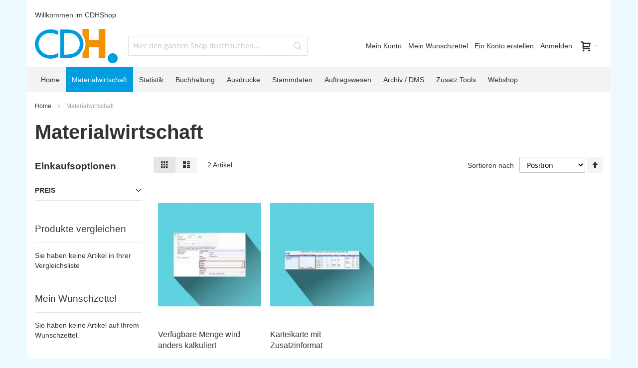

--- FILE ---
content_type: text/html; charset=UTF-8
request_url: https://cdhshop.de/materialwirtschaft.html
body_size: 88837
content:
<!doctype html>
<html lang="de-DE">
    <head >
        <script>
    var require = {
        "baseUrl": "https://cdhshop.de/pub/static/version1575443380/frontend/Infortis/ultimo/de_DE"
    };
</script>
        <meta charset="utf-8"/>
<meta name="keywords" content="CDH"/>
<meta name="robots" content="INDEX,FOLLOW"/>
<meta name="viewport" content="width=device-width, initial-scale=1, maximum-scale=1.0"/>
<title>Materialwirtschaft</title>
<link  rel="stylesheet" type="text/css"  media="all" href="https://cdhshop.de/pub/static/version1575443380/frontend/Infortis/ultimo/de_DE/mage/calendar.css" />
<link  rel="stylesheet" type="text/css"  media="all" href="https://cdhshop.de/pub/static/version1575443380/frontend/Infortis/ultimo/de_DE/css/styles-m.css" />
<link  rel="stylesheet" type="text/css"  media="all" href="https://cdhshop.de/pub/static/version1575443380/frontend/Infortis/ultimo/de_DE/Magento_Swatches/css/swatches.css" />
<link  rel="stylesheet" type="text/css"  media="screen and (min-width: 768px)" href="https://cdhshop.de/pub/static/version1575443380/frontend/Infortis/ultimo/de_DE/css/styles-l.css" />
<link  rel="stylesheet" type="text/css"  media="print" href="https://cdhshop.de/pub/static/version1575443380/frontend/Infortis/ultimo/de_DE/css/print.css" />
<script  type="text/javascript"  src="https://cdhshop.de/pub/static/version1575443380/frontend/Infortis/ultimo/de_DE/requirejs/require.js"></script>
<script  type="text/javascript"  src="https://cdhshop.de/pub/static/version1575443380/frontend/Infortis/ultimo/de_DE/mage/requirejs/mixins.js"></script>
<script  type="text/javascript"  src="https://cdhshop.de/pub/static/version1575443380/_requirejs/frontend/Infortis/ultimo/de_DE/secure/requirejs-config.js"></script>
<link  rel="icon" type="image/x-icon" href="https://cdhshop.de/pub/media/favicon/default/Logo256.png" />
<link  rel="shortcut icon" type="image/x-icon" href="https://cdhshop.de/pub/media/favicon/default/Logo256.png" />
<style>
.product-info-main .product.attribute.sku .type { display: none; }
</style>        <link rel="stylesheet" type="text/css" media="all" href="https://cdhshop.de/asset/dynamic/assets/m/iult/f/cfg.css/" />
    </head>
    <body data-container="body" data-mage-init='{"loaderAjax": {}, "loader": { "icon": "https://cdhshop.de/pub/static/version1575443380/frontend/Infortis/ultimo/de_DE/images/loader-2.gif"}}' class="page-with-filter page-products categorypath-materialwirtschaft category-materialwirtschaft catalog-category-view page-layout-2columns-left">
            <script>
        require.config({
            deps: [
                'jquery',
                'mage/translate',
                'jquery/jquery-storageapi'
            ],
            callback: function ($) {
                'use strict';

                var dependencies = [],
                    versionObj;

                $.initNamespaceStorage('mage-translation-storage');
                $.initNamespaceStorage('mage-translation-file-version');
                versionObj = $.localStorage.get('mage-translation-file-version');

                if (versionObj.version !== 'c3afe43f98a87f28e86753de2d072eaa15edd1ce') {
                    dependencies.push(
                        'text!js-translation.json'
                    );

                }

                require.config({
                    deps: dependencies,
                    callback: function (string) {
                        if (typeof string === 'string') {
                            $.mage.translate.add(JSON.parse(string));
                            $.localStorage.set('mage-translation-storage', string);
                            $.localStorage.set(
                                'mage-translation-file-version',
                                {
                                    version: 'c3afe43f98a87f28e86753de2d072eaa15edd1ce'
                                }
                            );
                        } else {
                            $.mage.translate.add($.localStorage.get('mage-translation-storage'));
                        }
                    }
                });
            }
        });
    </script>

<script type="text/x-magento-init">
    {
        "*": {
            "mage/cookies": {
                "expires": null,
                "path": "/",
                "domain": ".cdhshop.de",
                "secure": false,
                "lifetime": "3600"
            }
        }
    }
</script>
    <noscript>
        <div class="message global noscript">
            <div class="content">
                <p>
                    <strong>JavaScript scheint in Ihrem Browser deaktiviert zu sein.</strong>
                    <span>Um unsere Website in bester Weise zu erfahren, aktivieren Sie Javascript in Ihrem Browser.</span>
                </p>
            </div>
        </div>
    </noscript>
<div class="page-wrapper"><div id="header-container" class="header-container header-mobile page-header"  >
<div id="top" class="header-container2">
<div class="header-container3">

        <!-- Part of the header displayed only in mobile mode -->
    <div class="header-m-container">

        <div class="header-m-top-container">
            <div class="header-m-top header container clearer">
                <div class="inner-container">

                    
                                                                                        
                </div> <!-- end: inner-container -->
            </div> <!-- end: header-m-top -->
        </div> <!-- end: header-m-top-container -->

        <div class="header-m-primary-container">
            <div class="header-m-primary header container">
                <div class="inner-container">

                    
                    <!-- Mobile logo -->
                    <div class="logo-wrapper--mobile">
                        <a class="logo" href="https://cdhshop.de/" title="CDH Shop">
    <strong>CDH Shop</strong>
    <img src="https://cdhshop.de/pub/media/logo/stores/1/CDH-Logo-RGB-klein.png"
         alt="CDH Shop"
    />
</a>
                    </div>
                    <div class="clearer after-mobile-logo"></div>

                    <!-- Skip links -->
                    <div id="skip-links" class="skip-links-wrapper skip-links--4">

                                                    <div data-skiptarget="#header-nav" class="skip-link skip-nav">
                                <span class="icon ic ic-menu"></span>
                                <span class="label">Menü</span>
                            </div>
                        
                                                    <div data-skiptarget="#header-search" class="skip-link skip-search">
                                <span class="icon ic ic-search"></span>
                                <span class="label">Suche</span>
                            </div>
                        
                                                    <div data-skiptarget="#header-account" class="skip-link skip-account">
                                <span class="icon ic ic-user"></span>
                                <span class="label">Mein Konto</span>
                            </div>
                        
                        
                        
                                                                            <div id="mini-cart-marker-mobile"></div>
                            <div data-block="minicart" class="minicart-wrapper mini-cart filled-heading" id="minicart">         <div data-skiptarget="#header-cart" class="mini-cart-heading dropdown-heading skip-link skip-cart action showcart counter-over-" data-bind="scope: 'minicart_content'">
        <span class="inner-heading">
            <span class="icon ic ic-cart" style="font-size: 20px;"></span>
            <span class="counter qty empty ic ic-char ib ib-size-s ib-rounded"
                  data-bind="css: { empty: !!getCartParam('summary_count') == false }, blockLoader: isLoading">
                <span class="counter-number"><!-- ko text: getCartParam('summary_count') --><!-- /ko --></span>
                <span class="counter-label">
                <!-- ko if: getCartParam('summary_count') -->
                    <!-- ko text: getCartParam('summary_count') --><!-- /ko -->
                    <!-- ko i18n: 'items' --><!-- /ko -->
                <!-- /ko -->
                </span>
            </span>
            <span class="label hide">Cart</span>
            <span class="caret"></span>
        </span>
    </div>
            <div id="header-cart" class="mini-cart-content dropdown-content skip-content skip-content--style block-cart block block-minicart empty"
            data-role="dropdownDialog"
            data-mage-init='{"dropdownDialog":{
                "triggerEvent": "click mouseenter",
                "appendTo": "[data-block=minicart]",
                "triggerTarget": ".showcart",
                "timeout": "200",
                "closeOnMouseLeave": true,
                "closeOnEscape": true,
                "parentClass": "active open",
                "buttons": []}}'>
            <div id="minicart-content-wrapper" data-bind="scope: 'minicart_content'">
                <!-- ko template: getTemplate() --><!-- /ko -->
            </div>
                    </div>
        <script>
        window.checkout = {"shoppingCartUrl":"https:\/\/cdhshop.de\/checkout\/cart\/","checkoutUrl":"https:\/\/cdhshop.de\/checkout\/","updateItemQtyUrl":"https:\/\/cdhshop.de\/checkout\/sidebar\/updateItemQty\/","removeItemUrl":"https:\/\/cdhshop.de\/checkout\/sidebar\/removeItem\/","imageTemplate":"Magento_Catalog\/product\/image_with_borders","baseUrl":"https:\/\/cdhshop.de\/","minicartMaxItemsVisible":5,"websiteId":"1","customerLoginUrl":"https:\/\/cdhshop.de\/customer\/account\/login\/","isRedirectRequired":false,"autocomplete":"off","captcha":{"user_login":{"isCaseSensitive":false,"imageHeight":50,"imageSrc":"","refreshUrl":"https:\/\/cdhshop.de\/captcha\/refresh\/","isRequired":false},"guest_checkout":{"isCaseSensitive":false,"imageHeight":50,"imageSrc":"","refreshUrl":"https:\/\/cdhshop.de\/captcha\/refresh\/","isRequired":false}}};
    </script>
    <script type="text/x-magento-init">
    {
        "[data-block='minicart']": {
            "Magento_Ui/js/core/app": {"components":{"minicart_content":{"children":{"subtotal.container":{"children":{"subtotal":{"children":{"subtotal.totals":{"config":{"display_cart_subtotal_incl_tax":0,"display_cart_subtotal_excl_tax":1,"template":"Magento_Tax\/checkout\/minicart\/subtotal\/totals"},"children":{"subtotal.totals.msrp":{"component":"Magento_Msrp\/js\/view\/checkout\/minicart\/subtotal\/totals","config":{"displayArea":"minicart-subtotal-hidden","template":"Magento_Msrp\/checkout\/minicart\/subtotal\/totals"}}},"component":"Magento_Tax\/js\/view\/checkout\/minicart\/subtotal\/totals"}},"component":"uiComponent","config":{"template":"Magento_Checkout\/minicart\/subtotal"}}},"component":"uiComponent","config":{"displayArea":"subtotalContainer"}},"item.renderer":{"component":"uiComponent","config":{"displayArea":"defaultRenderer","template":"Magento_Checkout\/minicart\/item\/default"},"children":{"item.image":{"component":"Magento_Catalog\/js\/view\/image","config":{"template":"Magento_Catalog\/product\/image","displayArea":"itemImage"}},"checkout.cart.item.price.sidebar":{"component":"uiComponent","config":{"template":"Magento_Checkout\/minicart\/item\/price","displayArea":"priceSidebar"}}}},"extra_info":{"component":"uiComponent","config":{"displayArea":"extraInfo"}},"promotion":{"component":"uiComponent","config":{"displayArea":"promotion"}}},"config":{"itemRenderer":{"default":"defaultRenderer","simple":"defaultRenderer","virtual":"defaultRenderer"},"template":"Magento_Checkout\/minicart\/content"},"component":"Magento_Checkout\/js\/view\/minicart"}},"types":[]}        },
        "*": {
            "Magento_Ui/js/block-loader": "https://cdhshop.de/pub/static/version1575443380/frontend/Infortis/ultimo/de_DE/images/loader-1.gif"
        }
    }
    </script>
    <script type="text/javascript">
        //<![CDATA[
        requirejs(['jquery'], function(jQuery) {
            jQuery(function($) {
                // If header is in mobile mode, remove "display: block". See #10.
                $(document).on('dropdowndialogcreate', function(event) {
                    if ($('#header-container').hasClass('header-mobile'))
                    {
                        $('#header-cart').css('display', '');
                    }
                });
                $(document).on('dropdowndialogbeforeclose', function(event) {
                    $('#header-cart').data('mage-dropdownDialog').opener = $(document.body); // See #5
                });
            });
        }); //end: requirejs
        //]]>
    </script>
</div>
                        
                                                    <div id="header-nav" class="skip-content skip-content--style">
                                <div id="nav-marker-mobile"></div>
                            </div>

                                                    <div id="search-marker-mobile"></div>
                            <div id="header-search" class="skip-content skip-content--style">
<div id="block-search" class="block block-search search-wrapper">     <div class="block block-title"><strong>Suche</strong></div>
    <div class="block block-content">
        <form class="form minisearch" id="search_mini_form" action="https://cdhshop.de/catalogsearch/result/" method="get">
            <div class="field search">
                                <div class="control">
                    <input id="search"
                           data-mage-init='{"quickSearch":{
                                "formSelector":"#search_mini_form",
                                "url":"https://cdhshop.de/search/ajax/suggest/",
                                "destinationSelector":"#search_autocomplete"}
                           }'
                           type="text"
                           name="q"
                           value=""
                           placeholder="Hier den ganzen Shop durchsuchen..."
                           class="input-text"
                           maxlength="128"
                           role="combobox"
                           aria-haspopup="false"
                           aria-autocomplete="both"
                           autocomplete="off"/>
                    <div id="search_autocomplete" class="search-autocomplete"></div>
                                    </div>
            </div>
            <div class="actions">
                <button id="action-search" type="submit"
                        title="Suche"
                        class="action search">
                    <span class="icon ic ic-search ib ib-square ib-hover"></span>
                </button>
            </div>
        </form>
    </div>
</div> <!-- end: block-search -->
</div>
                        
                                                    <div id="account-links-marker-mobile"></div>
                                <div id="header-account" class="account-links top-links links-wrapper-separators-left skip-content skip-content--style">
        <ul class="header links"><li><a href="https://cdhshop.de/customer/account/" >Mein Konto</a></li><li class="link wishlist" data-bind="scope: 'wishlist'">
    <a href="https://cdhshop.de/wishlist/">Mein Wunschzettel        <!-- ko if: wishlist().counter -->
        <span data-bind="text: wishlist().counter" class="counter qty"></span>
        <!-- /ko -->
    </a>
</li>
<script type="text/x-magento-init">
    {
        "*": {
            "Magento_Ui/js/core/app": {
                "components": {
                    "wishlist": {
                        "component": "Magento_Wishlist/js/view/wishlist"
                    }
                }
            }
        }
    }

</script>
<li><a href="https://cdhshop.de/customer/account/create/" >Ein Konto erstellen</a></li><li class="authorization-link" data-label="oder">
    <a href="https://cdhshop.de/customer/account/login/">
        Anmelden    </a>
</li>
</ul>    </div>
                        
                        
                            <div class="skip-links-clearer clearer"></div>

                    </div> <!-- end: skip-links-wrapper -->

                </div> <!-- end: inner-container -->
            </div> <!-- end: header-m-primary -->
        </div> <!-- end: header-m-primary-container -->

    </div> <!-- end: header-m-container -->
    
    <!-- Part of the header displayed only in regular mode -->
    <div class="header-top-container">
        <div class="header-top header container clearer">
            <div class="inner-container">

                <a class="action skip contentarea" href="#contentarea"><span>Direkt zum Inhalt</span></a>

                                
                <div class="left-column">

                    
                    
                    
                                            <div class="item item-left local-font hidden-xs hidden-sm">
                            <div class="welcome">Willkommen im CDHShop</div>
                        </div>
                    
                                            <div class="item item-left">
                            <div class="item link compare" data-bind="scope: 'compareProducts'" data-role="compare-products-link">
    <a class="action compare no-display" title="Produkte vergleichen"
       data-bind="attr: {'href': compareProducts().listUrl}, css: {'no-display': !compareProducts().count}"
    >
        Produkte vergleichen        <span class="counter qty" data-bind="text: compareProducts().countCaption"></span>
    </a>
</div>
<script type="text/x-magento-init">
{"[data-role=compare-products-link]": {"Magento_Ui/js/core/app": {"components":{"compareProducts":{"component":"Magento_Catalog\/js\/view\/compare-products"}}}}}
</script>
                        </div>
                    
                </div> <!-- end: left column -->

                <div class="right-column">

                    
                    
                    
                </div> <!-- end: right column -->

            </div> <!-- end: inner-container -->
        </div> <!-- end: header-top -->
    </div> <!-- end: header-top-container -->

    <div class="header-primary-container">
        <div class="header-primary header container">
            <div class="inner-container">

                                
                                <div class="hp-blocks-holder">

                                            <!-- Left column -->
                        <div class="hp-block left-column grid12-2">
                                                                                                                            <div class="item"><div class="logo-wrapper logo-wrapper--regular">        <a class="logo" href="https://cdhshop.de/" title="CDH Shop">
            <strong>CDH Shop</strong>
            <img src="https://cdhshop.de/pub/media/logo/stores/1/CDH-Logo-RGB-klein.png"
                 alt="CDH Shop"
                 width="250"                 height="104"            />
        </a>
</div></div>
                                                                                    </div> <!-- end: left column -->
                    
                                            <!-- Central column -->
                        <div class="hp-block central-column grid12-4">
                                                                                                                            <div class="item"><div id="search-marker-regular"></div></div>
                                                                                    </div> <!-- end: central column -->
                    
                                            <!-- Right column -->
                        <div class="hp-block right-column grid12-6">
                                                                                                                            <div class="item"><div id="user-menu-wrapper-regular">
    <div id="user-menu" class="user-menu">

        
        
                    <div id="mini-cart-marker-regular"></div>        
        
                
        
        
        
                
        
                    <div id="account-links-marker-regular"></div>        
        
        
    </div> <!-- end: user-menu -->
</div>
</div>
                                                                                    </div> <!-- end: right column -->
                                        
                </div> <!-- end: hp-blocks-holder -->

            </div> <!-- end: inner-container -->
        </div> <!-- end: header-primary -->
    </div> <!-- end: header-primary-container -->

            
    <div class="nav-container skip-content sticky-container">
        <div class="nav container clearer">
            <div class="inner-container"><div class="navi-wrapper">

        <ul class="nav-holders-wrapper right-column">
        <li id="nav-holder1" class="nav-item level0 level-top nav-holder"></li>
        <li id="nav-holder2" class="nav-item level0 level-top nav-holder"></li>
        <li id="nav-holder3" class="nav-item level0 level-top nav-holder"></li>
    </ul>

            
        <div id="mobnav-trigger" class="mobnav-trigger menu-trigger">
            <div class="menu-trigger-inner">
                <span class="trigger-icon"><span class="line"></span><span class="line"></span><span class="line"></span></span>
                <span class="label">Menü</span>
            </div>
        </div>

    
        
            
        <div id="nav-marker-regular"></div>
    <nav id="mainmenu" class="navi nav-regular opt-fx-fade-inout opt-sb0 opt-sob opt-hide480 with-bullets">
        <ul>

                        
            
                            <li class="nav-item nav-item--home level0 level-top">
                    <a class="level-top" href="https://cdhshop.de/"><span>Home</span></a>
                </li>
                        
                                        <li class="nav-item level0 nav-1 active current level-top first classic"><a href="https://cdhshop.de/materialwirtschaft.html" class="level-top"><span>Materialwirtschaft</span></a></li><li class="nav-item level0 nav-2 level-top classic"><a href="https://cdhshop.de/statistik.html" class="level-top"><span>Statistik</span></a></li><li class="nav-item level0 nav-3 level-top classic"><a href="https://cdhshop.de/buchhaltung.html" class="level-top"><span>Buchhaltung</span></a></li><li class="nav-item level0 nav-4 level-top classic"><a href="https://cdhshop.de/ausdrucke.html" class="level-top"><span>Ausdrucke</span></a></li><li class="nav-item level0 nav-5 level-top classic"><a href="https://cdhshop.de/stammdaten.html" class="level-top"><span>Stammdaten</span></a></li><li class="nav-item level0 nav-6 level-top classic"><a href="https://cdhshop.de/auftragswesen.html" class="level-top"><span>Auftragswesen</span></a></li><li class="nav-item level0 nav-7 level-top classic"><a href="https://cdhshop.de/archiv-dms.html" class="level-top"><span>Archiv / DMS</span></a></li><li class="nav-item level0 nav-8 level-top classic"><a href="https://cdhshop.de/zusatz-tools.html" class="level-top"><span>Zusatz Tools</span></a></li><li class="nav-item level0 nav-9 level-top last classic"><a href="https://cdhshop.de/webshop.html" class="level-top"><span>Webshop</span></a></li>                    
                                    
                                                                
        </ul>
    </nav>

    <div class="nav-border-bottom"></div>

</div> <!-- end: navi-wrapper -->
<script type="text/javascript">
//<![CDATA[

requirejs(['jquery', 'ultramegamenu'], function(jQuery, ultramegamenu) {

    var topMenuContainer = jQuery('#mainmenu');
    var topMenuSettings = {
        mobileMenuThreshold: 992        , isVerticalLayout: false        , mobnavTriggerSelector: '#mobnav-trigger'
        , vertnavTriggerSelector: '#vertnav-trigger'
        , mode: 0                , initVerticalMenuCollapsed: true        , outermostContainer: jQuery('.hp-blocks-holder')        , fullWidthDdContainer: jQuery('.hp-blocks-holder')    };
    var theTopMenu = topMenuContainer.ultramegamenu(topMenuSettings).data("infortis-ultramegamenu");
    theTopMenu.enableDropdowns();

        
        jQuery(function($) {

            var itemsList = topMenuContainer.children('ul');

            // Non-clickable links
            itemsList.on('click', '.no-click', function(e) {
                e.preventDefault();
            });

        }); //end: on document ready

        jQuery(window).on("load", function() {

            var menubar = topMenuContainer;
            var isTouchDevice = ('ontouchstart' in window) || (navigator.msMaxTouchPoints > 0);
            if (isTouchDevice)
            {
                menubar.on('click', 'a', function(e) {

                    var link = jQuery(this);
                    if (!menubar.hasClass('nav-mobile') && link.parent().hasClass('nav-item--parent'))
                    {
                        if (!link.hasClass('ready'))
                        {
                            e.preventDefault();
                            menubar.find('.ready').removeClass('ready');
                            link.parents('li').children('a').addClass('ready');
                        }
                    }

                }); //end: on click
            } //end: if isTouchDevice

        }); //end: on load

    
}); //end: requirejs

//]]>
</script>
</div>
        </div>
    </div>    
</div> <!-- end: header-container3 -->
</div> <!-- end: header-container2 -->
</div> <!-- end: header-container -->
<script type="text/javascript">
//<![CDATA[

requirejs(['jquery', 'smartheader', 'stickyheader', 'dropdownDialog'], function(jQuery, smartheader, stickyheader, dropdownDialog) {

    var theHeaderContainer = jQuery('#header-container');

        
        //alert('header tpl, before smartheader');

        theHeaderContainer.smartheader();

    
    jQuery(function($) {

        //console.log('header tpl, on(ready), ater smartheader');
        //alert('header tpl, on(ready), ater smartheader');

        
            // Skip Links
            var skipContents = $('.skip-content');
            var skipLinks = $('.skip-link');

            skipLinks.on('click', function (event) {

                // In case skip link is "a" tag
                event.preventDefault();

                var self = $(this);
                var target = self.data('skiptarget');

                // Get target element
                var elem = $(target);

                // Check if stub is open
                var isSkipContentOpen = elem.hasClass('skip-active') ? 1 : 0;

                // Hide all stubs
                skipLinks.removeClass('skip-active');
                skipContents.removeClass('skip-active');

                // Toggle stubs
                if (isSkipContentOpen) {
                    self.removeClass('skip-active');
                } else {
                    self.addClass('skip-active');
                    elem.addClass('skip-active');
                }
            });

        
        
            var stickyHeaderSettings = {
                stickyThreshold: 992            };
            theHeaderContainer.stickyheader(stickyHeaderSettings);

        
    }); //end: on document ready

}); //end: requirejs

//]]>
</script>
<div class="main-container"><div class="main container"><div class="inner-container"><div class="breadcrumbs">
    <ul class="items">
                    <li class="item home">
                            <a href="https://cdhshop.de/" title="Zur Homepage">
                    Home                </a>
                        </li>
                    <li class="item category5">
                            <strong>Materialwirtschaft</strong>
                        </li>
            </ul>
</div>
<main id="maincontent" class="page-main"><a id="contentarea" tabindex="-1"></a>
<div class="page-title-wrapper">
    <h1 class="page-title"
         id="page-title-heading"                     aria-labelledby="page-title-heading toolbar-amount"
        >
        <span class="base" data-ui-id="page-title-wrapper" >Materialwirtschaft</span>    </h1>
    </div>
<div class="page messages"><div data-placeholder="messages"></div>
<div data-bind="scope: 'messages'">
    <div data-bind="foreach: { data: cookieMessages, as: 'message' }" class="messages">
        <div data-bind="attr: {
            class: 'message-' + message.type + ' ' + message.type + ' message',
            'data-ui-id': 'message-' + message.type
        }">
            <div data-bind="html: message.text"></div>
        </div>
    </div>
    <div data-bind="foreach: { data: messages().messages, as: 'message' }" class="messages">
        <div data-bind="attr: {
            class: 'message-' + message.type + ' ' + message.type + ' message',
            'data-ui-id': 'message-' + message.type
        }">
            <div data-bind="html: message.text"></div>
        </div>
    </div>
</div>
<script type="text/x-magento-init">
    {
        "*": {
            "Magento_Ui/js/core/app": {
                "components": {
                        "messages": {
                            "component": "Magento_Theme/js/view/messages"
                        }
                    }
                }
            }
    }
</script>
</div><div class="columns"><div class="column main"><input name="form_key" type="hidden" value="Xmf1Kolb6zPIljDn" /><div id="authenticationPopup" data-bind="scope:'authenticationPopup'" style="display: none;">
    <script>
        window.authenticationPopup = {"customerRegisterUrl":"https:\/\/cdhshop.de\/customer\/account\/create\/","customerForgotPasswordUrl":"https:\/\/cdhshop.de\/customer\/account\/forgotpassword\/","baseUrl":"https:\/\/cdhshop.de\/"};
    </script>
    <!-- ko template: getTemplate() --><!-- /ko -->
    <script type="text/x-magento-init">
        {
            "#authenticationPopup": {
                "Magento_Ui/js/core/app": {"components":{"authenticationPopup":{"component":"Magento_Customer\/js\/view\/authentication-popup","children":{"messages":{"component":"Magento_Ui\/js\/view\/messages","displayArea":"messages"},"captcha":{"component":"Magento_Captcha\/js\/view\/checkout\/loginCaptcha","displayArea":"additional-login-form-fields","formId":"user_login","configSource":"checkout"}}}}}            },
            "*": {
                "Magento_Ui/js/block-loader": "https://cdhshop.de/pub/static/version1575443380/frontend/Infortis/ultimo/de_DE/images/loader-1.gif"
            }
        }
    </script>
</div>
<script type="text/x-magento-init">
{"*":{"Magento_Customer\/js\/section-config":{"sections":{"stores\/store\/switch":"*","directory\/currency\/switch":"*","*":["messages"],"customer\/account\/logout":"*","customer\/account\/loginpost":"*","customer\/account\/createpost":"*","customer\/ajax\/login":["checkout-data","cart"],"catalog\/product_compare\/add":["compare-products"],"catalog\/product_compare\/remove":["compare-products"],"catalog\/product_compare\/clear":["compare-products"],"sales\/guest\/reorder":["cart"],"sales\/order\/reorder":["cart"],"checkout\/cart\/add":["cart"],"checkout\/cart\/delete":["cart"],"checkout\/cart\/updatepost":["cart"],"checkout\/cart\/updateitemoptions":["cart"],"checkout\/cart\/couponpost":["cart"],"checkout\/cart\/estimatepost":["cart"],"checkout\/cart\/estimateupdatepost":["cart"],"checkout\/onepage\/saveorder":["cart","checkout-data","last-ordered-items"],"checkout\/sidebar\/removeitem":["cart"],"checkout\/sidebar\/updateitemqty":["cart"],"rest\/*\/v1\/carts\/*\/payment-information":["cart","checkout-data","last-ordered-items"],"rest\/*\/v1\/guest-carts\/*\/payment-information":["cart","checkout-data"],"rest\/*\/v1\/guest-carts\/*\/selected-payment-method":["cart","checkout-data"],"rest\/*\/v1\/carts\/*\/selected-payment-method":["cart","checkout-data"],"multishipping\/checkout\/overviewpost":["cart"],"paypal\/express\/placeorder":["cart","checkout-data"],"paypal\/payflowexpress\/placeorder":["cart","checkout-data"],"review\/product\/post":["review"],"authorizenet\/directpost_payment\/place":["cart","checkout-data"],"braintree\/paypal\/placeorder":["cart","checkout-data"],"wishlist\/index\/add":["wishlist"],"wishlist\/index\/remove":["wishlist"],"wishlist\/index\/updateitemoptions":["wishlist"],"wishlist\/index\/update":["wishlist"],"wishlist\/index\/cart":["wishlist","cart"],"wishlist\/index\/fromcart":["wishlist","cart"],"wishlist\/index\/allcart":["wishlist","cart"],"wishlist\/shared\/allcart":["wishlist","cart"],"wishlist\/shared\/cart":["cart"]},"clientSideSections":["checkout-data"],"baseUrls":["https:\/\/cdhshop.de\/"]}}}</script>
<script type="text/x-magento-init">
{"*":{"Magento_Customer\/js\/customer-data":{"sectionLoadUrl":"https:\/\/cdhshop.de\/customer\/section\/load\/","cookieLifeTime":"3600","updateSessionUrl":"https:\/\/cdhshop.de\/customer\/account\/updateSession\/"}}}</script>
<script type="text/x-magento-init">
    {
        "body": {
            "pageCache": {"url":"https:\/\/cdhshop.de\/page_cache\/block\/render\/id\/5\/","handles":["default","catalog_category_view","catalog_category_view_type_layered","catalog_category_view_type_layered_without_children","catalog_category_view_id_5"],"originalRequest":{"route":"catalog","controller":"category","action":"view","uri":"\/materialwirtschaft.html"},"versionCookieName":"private_content_version"}        }
    }
</script>
                        <div class="toolbar toolbar-products" data-mage-init='{"productListToolbarForm":{"mode":"product_list_mode","direction":"product_list_dir","order":"product_list_order","limit":"product_list_limit","modeDefault":"grid","directionDefault":"asc","orderDefault":"position","limitDefault":"20","url":"https:\/\/cdhshop.de\/materialwirtschaft.html"}}'>
                    <div class="modes">
            <strong class="modes-label" id="modes-label">Ansicht als</strong>
                        <strong title="Raster"
                class="modes-mode active mode-grid"
                data-value="grid">
                <span>Raster</span>
            </strong>
                                    <a class="modes-mode mode-list"
               title="Liste"
               href="#"
               data-role="mode-switcher"
               data-value="list"
               id="mode-list"
               aria-labelledby="modes-label mode-list">
                <span>Liste</span>
            </a>
                        </div>
        
        <p class="toolbar-amount" id="toolbar-amount">
            <span class="toolbar-number">2</span> Artikel    </p>

        
    
        
        
    
    

        <div class="field limiter">
    <label class="label" for="limiter">
        <span>Anzeigen</span>
    </label>
    <div class="control">
        <select id="limiter" data-role="limiter" class="limiter-options">
                            <option value="20"                    selected="selected">
                    20                </option>
                            <option value="40">
                    40                </option>
                            <option value="80">
                    80                </option>
                    </select>
    </div>
    <span class="limiter-text">pro Seite</span>
</div>

                    <div class="toolbar-sorter sorter">
    <label class="sorter-label" for="sorter">Sortieren nach</label>
    <select id="sorter" data-role="sorter" class="sorter-options">
                    <option value="position"
                                    selected="selected"
                                >
                Position            </option>
                    <option value="name"
                                >
                Produktname            </option>
                    <option value="price"
                                >
                Preis            </option>
            </select>
            <a title="In absteigender Reihenfolge" href="#" class="action sorter-action sort-asc" data-role="direction-switcher" data-value="desc">
            <span>In absteigender Reihenfolge</span>
        </a>
    </div>
            </div>
        <script type="text/x-magento-init">
    {
        "body": {
            "addToWishlist": {"productType":["simple"]}        }
    }
</script>
        <div class="products wrapper grid items-grid items-grid-partitioned category-products-grid hover-effect equal-height ">
        <ol class="products list items product-items itemgrid">
                                    <li class="item product product-item">
                <div class="product-item-info imgdim-x" data-container="product-grid">
                    
                                        <div class="product-item-img">

                        <a href="https://cdhshop.de/add-on-1111.html" class="product photo product-item-photo" tabindex="-1" style="max-width:208px;">

                                                        
                                
<span class="product-image-container"
      style="width:208px;">
    <span class="product-image-wrapper"
          style="padding-bottom: 125%;">
        <img class="product-image-photo"
                          src="https://cdhshop.de/pub/media/catalog/product/cache/small_image/208x260/beff4985b56e3afdbeabfc89641a4582/1/1/1111_5.jpg"
             width="208"
             height="260"
             alt="Verfügbare Menge wird anders kalkuliert"/></span>
</span>

                            
                                                        
                        </a>

                                                
                                                                                                            <div data-role="add-to-links" class="actions-secondary addto-links addto-links-icons addto-onimage onhover">
            <a href="#"
                class="action towishlist "
                title="Zur Wunschliste hinzufügen"
                aria-label="Zur Wunschliste hinzufügen"
                data-post='{"action":"https:\/\/cdhshop.de\/wishlist\/index\/add\/","data":{"product":"500","uenc":"aHR0cHM6Ly9jZGhzaG9wLmRlL21hdGVyaWFsd2lydHNjaGFmdC5odG1s"}}'
                data-action="add-to-wishlist"
                role="button">
                    <span class="icon ib ib-hover ic ic-heart "></span>
                    <span class="label">Zur Wunschliste hinzufügen</span>
            </a>
            
            <a href="#"
                class="action tocompare "
                title="Zur Vergleichsliste hinzufügen"
                aria-label="Zur Vergleichsliste hinzufügen"
                data-post='{"action":"https:\/\/cdhshop.de\/catalog\/product_compare\/add\/","data":{"product":"500","uenc":"aHR0cHM6Ly9jZGhzaG9wLmRlL21hdGVyaWFsd2lydHNjaGFmdC5odG1s"}}'
                role="button">
                    <span class="icon ib ib-hover ic ic-compare "></span>
                    <span class="label">Zur Vergleichsliste hinzufügen</span>
            </a>
            </div>
                                                    
                    </div> <!-- end: product-item-img -->
                    <div class="product details product-item-details">

                                                <strong class="product name product-item-name product-name">
                            <a class="product-item-link"
                               href="https://cdhshop.de/add-on-1111.html" title="Verfügbare Menge wird anders kalkuliert">
                                Verfügbare Menge wird anders kalkuliert                            </a>
                        </strong>
                        
                                                                        
                                                
                                                                                    <div class="price-box price-final_price" data-role="priceBox" data-product-id="500">
    

<span class="price-container price-final_price tax weee"
        >
        <span  id="product-price-500"                data-price-amount="85"
        data-price-type="finalPrice"
        class="price-wrapper "
        >
        <span class="price">85,00 €</span>    </span>
        </span>

</div>                                                    
                        
                    
                        <div class="product-item-inner">

                            
                            <div class="product actions product-item-actions ">
                                                                    <div class="actions-primary">
                                                                                                                                <form data-role="tocart-form" action="https://cdhshop.de/checkout/cart/add/uenc/aHR0cHM6Ly9jZGhzaG9wLmRlL21hdGVyaWFsd2lydHNjaGFmdC5odG1s/product/500/" method="post">
                                                <input type="hidden" name="product" value="500">
                                                <input type="hidden" name="uenc" value="aHR0cHM6Ly9jZGhzaG9wLmRlL2NoZWNrb3V0L2NhcnQvYWRkL3VlbmMvYUhSMGNITTZMeTlqWkdoemFHOXdMbVJsTDIxaGRHVnlhV0ZzZDJseWRITmphR0ZtZEM1b2RHMXMvcHJvZHVjdC81MDAv">
                                                <input name="form_key" type="hidden" value="Xmf1Kolb6zPIljDn" />                                                <button type="submit"
                                                        title="Zum Warenkorb hinzufügen"
                                                        class="action tocart primary">
                                                    <span>Zum Warenkorb hinzufügen</span>
                                                </button>
                                            </form>
                                                                            </div>
                                                                                                                            </div> <!-- end: product-item-actions -->

                            
                        </div> <!-- end: product-item-inner -->

                                                            </div> <!-- end: product-item-details -->
                    
                </div> <!-- end: product-item-info -->
            </li>
                        <li class="item product product-item">
                <div class="product-item-info imgdim-x" data-container="product-grid">
                    
                                        <div class="product-item-img">

                        <a href="https://cdhshop.de/add-on-1086.html" class="product photo product-item-photo" tabindex="-1" style="max-width:208px;">

                                                        
                                
<span class="product-image-container"
      style="width:208px;">
    <span class="product-image-wrapper"
          style="padding-bottom: 125%;">
        <img class="product-image-photo"
                          src="https://cdhshop.de/pub/media/catalog/product/cache/small_image/208x260/beff4985b56e3afdbeabfc89641a4582/1/0/1086_4.jpg"
             width="208"
             height="260"
             alt="Karteikarte mit Zusatzinformat"/></span>
</span>

                            
                                                        
                        </a>

                                                
                                                                                                            <div data-role="add-to-links" class="actions-secondary addto-links addto-links-icons addto-onimage onhover">
            <a href="#"
                class="action towishlist "
                title="Zur Wunschliste hinzufügen"
                aria-label="Zur Wunschliste hinzufügen"
                data-post='{"action":"https:\/\/cdhshop.de\/wishlist\/index\/add\/","data":{"product":"497","uenc":"aHR0cHM6Ly9jZGhzaG9wLmRlL21hdGVyaWFsd2lydHNjaGFmdC5odG1s"}}'
                data-action="add-to-wishlist"
                role="button">
                    <span class="icon ib ib-hover ic ic-heart "></span>
                    <span class="label">Zur Wunschliste hinzufügen</span>
            </a>
            
            <a href="#"
                class="action tocompare "
                title="Zur Vergleichsliste hinzufügen"
                aria-label="Zur Vergleichsliste hinzufügen"
                data-post='{"action":"https:\/\/cdhshop.de\/catalog\/product_compare\/add\/","data":{"product":"497","uenc":"aHR0cHM6Ly9jZGhzaG9wLmRlL21hdGVyaWFsd2lydHNjaGFmdC5odG1s"}}'
                role="button">
                    <span class="icon ib ib-hover ic ic-compare "></span>
                    <span class="label">Zur Vergleichsliste hinzufügen</span>
            </a>
            </div>
                                                    
                    </div> <!-- end: product-item-img -->
                    <div class="product details product-item-details">

                                                <strong class="product name product-item-name product-name">
                            <a class="product-item-link"
                               href="https://cdhshop.de/add-on-1086.html" title="Karteikarte mit Zusatzinformat">
                                Karteikarte mit Zusatzinformat                            </a>
                        </strong>
                        
                                                                        
                                                
                                                                                    <div class="price-box price-final_price" data-role="priceBox" data-product-id="497">
    

<span class="price-container price-final_price tax weee"
        >
        <span  id="product-price-497"                data-price-amount="25"
        data-price-type="finalPrice"
        class="price-wrapper "
        >
        <span class="price">25,00 €</span>    </span>
        </span>

</div>                                                    
                        
                    
                        <div class="product-item-inner">

                            
                            <div class="product actions product-item-actions ">
                                                                    <div class="actions-primary">
                                                                                                                                <form data-role="tocart-form" action="https://cdhshop.de/checkout/cart/add/uenc/aHR0cHM6Ly9jZGhzaG9wLmRlL21hdGVyaWFsd2lydHNjaGFmdC5odG1s/product/497/" method="post">
                                                <input type="hidden" name="product" value="497">
                                                <input type="hidden" name="uenc" value="aHR0cHM6Ly9jZGhzaG9wLmRlL2NoZWNrb3V0L2NhcnQvYWRkL3VlbmMvYUhSMGNITTZMeTlqWkdoemFHOXdMbVJsTDIxaGRHVnlhV0ZzZDJseWRITmphR0ZtZEM1b2RHMXMvcHJvZHVjdC80OTcv">
                                                <input name="form_key" type="hidden" value="Xmf1Kolb6zPIljDn" />                                                <button type="submit"
                                                        title="Zum Warenkorb hinzufügen"
                                                        class="action tocart primary">
                                                    <span>Zum Warenkorb hinzufügen</span>
                                                </button>
                                            </form>
                                                                            </div>
                                                                                                                            </div> <!-- end: product-item-actions -->

                            
                        </div> <!-- end: product-item-inner -->

                                                            </div> <!-- end: product-item-details -->
                    
                </div> <!-- end: product-item-info -->
            </li>
                    </ol>
    </div>
                <div class="toolbar toolbar-products" data-mage-init='{"productListToolbarForm":{"mode":"product_list_mode","direction":"product_list_dir","order":"product_list_order","limit":"product_list_limit","modeDefault":"grid","directionDefault":"asc","orderDefault":"position","limitDefault":"20","url":"https:\/\/cdhshop.de\/materialwirtschaft.html"}}'>
                    <div class="modes">
            <strong class="modes-label" id="modes-label">Ansicht als</strong>
                        <strong title="Raster"
                class="modes-mode active mode-grid"
                data-value="grid">
                <span>Raster</span>
            </strong>
                                    <a class="modes-mode mode-list"
               title="Liste"
               href="#"
               data-role="mode-switcher"
               data-value="list"
               id="mode-list"
               aria-labelledby="modes-label mode-list">
                <span>Liste</span>
            </a>
                        </div>
        
        <p class="toolbar-amount" id="toolbar-amount">
            <span class="toolbar-number">2</span> Artikel    </p>

        
    
        
        
    
    

        <div class="field limiter">
    <label class="label" for="limiter">
        <span>Anzeigen</span>
    </label>
    <div class="control">
        <select id="limiter" data-role="limiter" class="limiter-options">
                            <option value="20"                    selected="selected">
                    20                </option>
                            <option value="40">
                    40                </option>
                            <option value="80">
                    80                </option>
                    </select>
    </div>
    <span class="limiter-text">pro Seite</span>
</div>

                    <div class="toolbar-sorter sorter">
    <label class="sorter-label" for="sorter">Sortieren nach</label>
    <select id="sorter" data-role="sorter" class="sorter-options">
                    <option value="position"
                                    selected="selected"
                                >
                Position            </option>
                    <option value="name"
                                >
                Produktname            </option>
                    <option value="price"
                                >
                Preis            </option>
            </select>
            <a title="In absteigender Reihenfolge" href="#" class="action sorter-action sort-asc" data-role="direction-switcher" data-value="desc">
            <span>In absteigender Reihenfolge</span>
        </a>
    </div>
            </div>
                    <script type="text/x-magento-init">
        {
            "[data-role=tocart-form], .form.map.checkout": {
                "catalogAddToCart": {}
            }
        }
        </script>
    <script type="text/x-magento-init">
    {
        "body": {
            "requireCookie": {"noCookieUrl":"https:\/\/cdhshop.de\/cookie\/index\/noCookies\/","triggers":{"addToWishlistLink":".action.towishlist"}}        }
    }
</script>
</div><div class="sidebar sidebar-main">
        <div class="block filter filters-collapsed" id="layered-filter-block" data-mage-init='{"collapsible":{"openedState": "active", "collapsible": true, "active": false, "collateral": { "openedState": "filter-active", "element": "body" } }}'>
                <div class="block-title filter-title" data-count="0">
            <strong data-role="title">Einkaufen nach</strong>
        </div>
        <div class="block-content filter-content">
            
                                                                                                                            <strong role="heading" aria-level="2" class="block-subtitle filter-subtitle">Einkaufsoptionen</strong>
                        <div class="filter-options" id="narrow-by-list" data-role="content" data-mage-init='{"accordion":{"openedState": "active", "collapsible": true, "active": false, "multipleCollapsible": false , "openOnFocus": true }}'>
                                                                                    <div data-role="collapsible" class="filter-options-item">
                            <div data-role="title" class="filter-options-title">Preis</div>
                            <div data-role="content" class="filter-options-content">
<ol class="items">
            <li class="item">
                            <a href="https://cdhshop.de/materialwirtschaft.html?price=20-30">
                    <span class="price">20,00 €</span> - <span class="price">29,99 €</span>                                            <span class="count">1<span class="filter-count-label">
                             Artikel</span></span>
                                    </a>
                    </li>
            <li class="item">
                            <a href="https://cdhshop.de/materialwirtschaft.html?price=80-">
                    <span class="price">80,00 €</span> und höher                                            <span class="count">1<span class="filter-count-label">
                             Artikel</span></span>
                                    </a>
                    </li>
    </ol>
</div>
                        </div>
                                                                                                                                    </div>
                    </div>
    </div>
</div><div class="sidebar sidebar-additional"><div class="block block-compare" data-bind="scope: 'compareProducts'" data-role="compare-products-sidebar">
    <div class="block-title">
        <strong id="block-compare-heading" role="heading" aria-level="2">Produkte vergleichen</strong>
        <span class="counter qty no-display" data-bind="text: compareProducts().countCaption, css: {'no-display': !compareProducts().count}"></span>
    </div>
    <!-- ko if: compareProducts().count -->
    <div class="block-content no-display" aria-labelledby="block-compare-heading" data-bind="css: {'no-display': !compareProducts().count}">
        <ol id="compare-items" class="product-items product-items-names" data-bind="foreach: compareProducts().items">
                <li class="product-item">
                    <input type="hidden" class="compare-item-id" data-bind="value: id"/>
                    <strong class="product-item-name">
                        <a data-bind="attr: {href: product_url}, html: name" class="product-item-link"></a>
                    </strong>
                    <a href="#" data-bind="attr: {'data-post': remove_url}" title="Diesen Artikel entfernen" class="action delete">
                        <span>Diesen Artikel entfernen</span>
                    </a>
                </li>
        </ol>
        <div class="actions-toolbar">
            <div class="primary">
                <a data-bind="attr: {'href': compareProducts().listUrl}" class="action compare primary"><span>Vergleichen</span></a>
            </div>
            <div class="secondary">
                <a id="compare-clear-all" href="#" class="action clear" data-post="{&quot;action&quot;:&quot;https:\/\/cdhshop.de\/catalog\/product_compare\/clear\/&quot;,&quot;data&quot;:{&quot;uenc&quot;:&quot;&quot;}}">
                    <span>Alles löschen</span>
                </a>
            </div>
        </div>
    </div>
    <!-- /ko -->
    <!-- ko ifnot: compareProducts().count -->
    <div class="empty">Sie haben keine Artikel in Ihrer Vergleichsliste</div>
    <!-- /ko -->
</div>
<script type="text/x-magento-init">
{"[data-role=compare-products-sidebar]": {"Magento_Ui/js/core/app": {"components":{"compareProducts":{"component":"Magento_Catalog\/js\/view\/compare-products"}}}}}
</script>
    <div class="block block-wishlist" data-bind="scope: 'wishlist'">
        <div class="block-title">
            <strong>Mein Wunschzettel</strong>
            <!-- ko if: wishlist().counter -->
            <span data-bind="text: wishlist().counter" class="counter"></span>
            <!-- /ko -->
        </div>
        <div class="block-content">
            <strong class="subtitle">Zuletzt hinzugefügte Artikel</strong>
            <!-- ko if: wishlist().counter -->
                <ol class="product-items no-display" id="wishlist-sidebar" data-bind="foreach: wishlist().items, css: {'no-display': null}">
                    <li class="product-item">
                        <div class="product-item-info">
                            <a class="product-item-photo" data-bind="attr: { href: product_url, title: product_name }">
                                <!-- ko template: {name: $data.image.template, data: $data.image} --><!-- /ko -->
                            </a>
                            <div class="product-item-details">
                                <strong class="product-item-name">
                                    <a data-bind="attr: { href: product_url }" class="product-item-link">
                                        <span data-bind="text: product_name"></span>
                                    </a>
                                </strong>
                                <div data-bind="html: product_price"></div>
                                <div class="product-item-actions">
                                    <!-- ko if: product_is_saleable_and_visible -->
                                    <div class="actions-primary">
                                        <!-- ko if: product_has_required_options -->
                                        <a href="#" data-bind="attr: {'data-post': add_to_cart_params}" class="action tocart primary"><span>Zum Warenkorb hinzufügen</span></a>
                                        <!-- /ko -->
                                        <!-- ko ifnot: product_has_required_options -->
                                            <button type="button" class="action tocart primary" data-bind="attr: {'data-post': add_to_cart_params}"><span>Zum Warenkorb hinzufügen</span></button>
                                        <!-- /ko -->
                                    </div>
                                    <!-- /ko -->
                                    <div class="actions-secondary">
                                        <a href="#"  data-bind="attr: {'data-post': delete_item_params}"
                                           title="Diesen Artikel entfernen"
                                           class="btn-remove action delete">
                                            <span>Diesen Artikel entfernen</span>
                                        </a>
                                    </div>
                                </div>
                            </div>
                        </div>
                    </li>
                </ol>
                <div class="actions-toolbar no-display" data-bind="css: {'no-display': null}">
                    <div class="primary">
                        <a class="action details"
                           href="https://cdhshop.de/wishlist/"
                           title="Zum Wunschzettel gehen"><span>Zum Wunschzettel gehen</span></a>
                    </div>
                </div>
            <!-- /ko -->
            <!-- ko ifnot: wishlist().counter -->
                <div class="empty">Sie haben keine Artikel auf Ihrem Wunschzettel.</div>
            <!-- /ko -->
        </div>
    </div>
<script type="text/x-magento-init">
    {
        "*": {
            "Magento_Ui/js/core/app": {
                "components": {
                    "wishlist": {
                        "component": "Magento_Wishlist/js/view/wishlist"
                    }
                }
            }
        }
    }
</script>
</div></div></main></div></div></div><div class="footer-container page-footer">
<div class="footer-container2">
<div class="footer-container3">

    
    
    <div class="footer-top-container section-container">
        <div class="footer-top footer container">
            <div class="inner-container links-wrapper-separators">

                                    <div class="item item-left"><ul class="footer links"><li class="nav item"><a href="https://cdhshop.de/privacy-policy-cookie-restriction-mode/">Datenschutz und Cookie-Richtlinien</a></li><li class="nav item"><a href="https://cdhshop.de/search/term/popular/">Suchbegriffe</a></li><li class="nav item"><a href="https://cdhshop.de/contact/">Kontaktieren Sie uns</a></li><li class="nav item"><a href="https://cdhshop.de/sales/guest/form/">Bestellungen und Rücksendungen</a></li><li class="nav item"><a href="https://cdhshop.de/catalogsearch/advanced/" data-action="advanced-search">Erweiterte Suche</a></li></ul></div>
                
                
                
            </div> <!-- end: inner-container -->
        </div> <!-- end: footer-top -->
    </div>

    
        
        
    <div class="footer-primary-container section-container">
        <div class="footer-primary footer container">
            <div class="inner-container">

                
                                    <div class="clearfix">
                        <div class="grid12-12"><div class="std"><div class="grid12-4">
<div class="mobile-collapsible">
<h6 class="block-title heading">&Uuml;ber CDH Shop</h6>
<div class="block-content"><!--	<img src="https://cdhshop.de/pub/media/wysiwyg/CDH-Logo-RGB-klein.png" alt="CDH GmbH Logo" style="padding-bottom:10px;" /> -->
<div class="feature first last">
<p>&Uuml;ber den CDH Shop k&ouml;nnen Sie einfach und schnell genau die Funktionen kaufen, die Ihnen helfen Ihre Arbeit zu erleichtern.</p>

<div class="block-content">
<ul class="bullet">
<li><a href="https://www.cdh.info/datenschutz/">Datenschutz</a></li>
<li><a href="https://www.cdh.info/impressum/">Impressum</a></li>
</ul>
</div>

</div>
</div>
</div>
</div>
<div class="grid12-4">
<div class="mobile-collapsible">
<h6 class="block-title heading">Kategorien</h6>
<div class="block-content">
<ul class="bullet">
<li><span class="widget block block-category-link-inline">
    <a href="https://cdhshop.de/fullservice.html?___store=default"><span>Fullservice</span></a>
</span>
</li>
<li><span class="widget block block-category-link-inline">
    <a href="https://cdhshop.de/materialwirtschaft.html?___store=default"><span>Materialwirtschaft</span></a>
</span>
</li>
<li><span class="widget block block-category-link-inline">
    <a href="https://cdhshop.de/statistik.html?___store=default"><span>Statistik</span></a>
</span>
</li>
<li><span class="widget block block-category-link-inline">
    <a href="https://cdhshop.de/buchhaltung.html?___store=default"><span>Buchhaltung</span></a>
</span>
</li>
<li><span class="widget block block-category-link-inline">
    <a href="https://cdhshop.de/ausdrucke.html?___store=default"><span>Ausdrucke</span></a>
</span>
</li>
<li><span class="widget block block-category-link-inline">
    <a href="https://cdhshop.de/stammdaten.html?___store=default"><span>Stammdaten</span></a>
</span>
</li>
<li><span class="widget block block-category-link-inline">
    <a href="https://cdhshop.de/auftragswesen.html?___store=default"><span>Auftragswesen</span></a>
</span>
</li>
<li><span class="widget block block-category-link-inline">
    <a href="https://cdhshop.de/archiv-dms.html?___store=default"><span>Archiv / DMS</span></a>
</span>
</li>
<li><span class="widget block block-category-link-inline">
    <a href="https://cdhshop.de/zusatz-tools.html?___store=default"><span>Zusatz Tools</span></a>
</span>
</li>
<li><span class="widget block block-category-link-inline">
    <a href="https://cdhshop.de/webshop.html?___store=default"><span>Webshop</span></a>
</span>
</li>
</ul>
</div>
</div>
</div>
<div class="grid12-4">
<div class="mobile-collapsible">
<h6 class="block-title heading">Kontakt Info</h6>
<div class="block-content">
<div class="feature feature-icon-hover indent first"><span class="ib ic ic-phone ic-lg"></span>
<p class="no-margin ">+49 2195 6847 0<br />Fax +49 2195 6847 47</p>
</div>
<!--
			<div class="feature feature-icon-hover indent">
				<span class="ib ic ic-mobile ic-lg"></span>
				<p class="no-margin ">+77 123 1234<br/>+42 98 9876</p>
			</div>
-->
<div class="feature feature-icon-hover indent"><span class="ib ic ic-letter ic-lg"></span>
<p class="no-margin "><a href="mailto://info@cdh.info">info@cdh.info</a></p>
</div>
<!--
			<div class="feature feature-icon-hover indent last">
				<span class="ib ic ic-skype ic-lg"></span>
				<p class="no-margin ">Skype: samplelogin<br/>skype-support</p>
			</div>
--></div>
</div>
</div></div></div>                    </div>
                                
                                <div class="footer-primary-bottom">
                    <div class="footer-primary-bottom-spacing inner">
                    
                                                
                                                
                                                    <div class="item item-right newsletter-wrapper">
                                <div class="block newsletter">
    <div class="title"><strong>Newsletter</strong></div>
    <div class="content">
        <form class="form subscribe"
            novalidate
            action="https://cdhshop.de/newsletter/subscriber/new/"
            method="post"
            data-mage-init='{"validation": {"errorClass": "mage-error"}}'
            id="newsletter-validate-detail">
            <div class="field newsletter">
                <label class="label" for="newsletter"><span>Anmeldung zum Newsletter:</span></label>
                <div class="control">
                    <input name="email" type="email" id="newsletter"
                                placeholder="E-Mail-Adresse eingeben"
                                data-validate="{required:true, 'validate-email':true}"/>
                </div>
            </div>
            <div class="actions">
                <button class="action subscribe primary" title="Abonnieren" type="submit">
                    <span>Abonnieren</span>
                </button>
            </div>
        </form>
    </div>
</div>
                            </div>
                                                
                    </div> 
                </div> <!-- end: footer-primary-bottom -->
                            
            </div> <!-- end: inner-container -->
        </div> <!-- end: footer-primary -->
    </div>
    
    
    
    
    <div class="footer-bottom-container section-container">
        <div class="footer-bottom footer container">
            <div class="inner-container">
                
                                    <div class="item item-left">
                        <div class="footer-copyright"><small class="copyright">
    <span>Copyright © 2019 CDH GmbH All rights reserved.</span>
</small>
</div>
                    </div>
                
                                    <div class="item item-right"><img src="https://cdhshop.de/pub/media/wysiwyg/infortis/ultimo/custom/payment.gif" alt="Payment methods" title="Sample image with payment methods" /></div>
                
                
            </div> <!-- end: inner-container -->
        </div> <!-- end: footer-bottom -->
    </div>

        
    <a id="scroll-to-top" class="ic ic-up" href="#top"></a>

</div> <!-- end: footer-container3 -->
</div> <!-- end: footer-container2 -->
</div> <!-- end: footer-container -->
<script type="text/javascript">
//<![CDATA[

requirejs(['jquery'], function(jQuery) {

        
        var gridItemsEqualHeightApplied = false;
        function setGridItemsEqualHeight()
        {
            var bottomMinSpace = 20; // Minimum space below the button at the bottom of the item
            var gridItemMaxHeight = 0;
            var gridItemMaxPaddingBottom = 0;
            var $listContainer = jQuery('.category-products-grid');
            var $listItems = $listContainer.children('ol').children();
            var centered = $listContainer.hasClass('centered');
            var $row = jQuery();

            $listItems.each(function() {

                var $item = jQuery(this);
                var $actionsBlock = $item.find('.actions');

                // Check if first item in a row
                if ($item.css("clear") == "left")
                {
                    // If row not empty, apply the max values to all items in a row
                    if ($row.length)
                    {
                        $row.css({
                            "height": gridItemMaxHeight + "px", 
                            "padding-bottom": gridItemMaxPaddingBottom + "px"
                        });

                        // Reset the row collection and reset the max values
                        $row = jQuery();
                        gridItemMaxHeight = 0;
                        gridItemMaxPaddingBottom = 0;
                    }
                }
                $row = $row.add($item);

                $item.css("height", "auto");                 gridItemMaxHeight = Math.max(gridItemMaxHeight, $item.height());

                // Use constant bottomMinSpace as bottom offset for the actions container
                $actionsBlock.css("bottom", bottomMinSpace + "px");

                // Align button to the center
                if (centered)
                {
                    var objectWidth = $actionsBlock.width();
                    var availableWidth = $item.width();
                    var space = availableWidth - objectWidth;
                    var leftOffset = ~~(space / 2);
                    $actionsBlock.css("padding-left", leftOffset + "px");                 }

                // Set bottom padding wich equals to: actions container height + bottomMinSpace
                var currentPaddingBottom = bottomMinSpace + $actionsBlock.innerHeight();
                gridItemMaxPaddingBottom = Math.max(gridItemMaxPaddingBottom, currentPaddingBottom);

                $item.css("padding-bottom", currentPaddingBottom + "px"); // TODO: possibly redundant. Padding will be applied for the entire row.

            });

            // Apply the max values to all items in the last row
            if ($row.length)
            {
                $row.css({
                    "height": gridItemMaxHeight + "px", 
                    "padding-bottom": gridItemMaxPaddingBottom + "px"
                });
            }
            
            gridItemsEqualHeightApplied = true;

        }

    


    jQuery(function($) {



        // Products grid: equal height of items
        
            $(document).on('last-swatch-found', function(e) {
                setGridItemsEqualHeight();
                $(document).off('last-swatch-found');
                e.stopPropagation();
            });

            setGridItemsEqualHeight();
            
        


                
            var startHeight;
            var startPaddingBottom;
            $('.category-products-grid').on('mouseenter', '.item', function() {

                    var $item = $(this);

                                                        if ($(window).width() >= 320)
                    {
                
                                            if (gridItemsEqualHeightApplied === false)
                        {
                            return false;
                        }
                    
                    var bottomMinSpace = 20;
                    var paddingBottom2 = 0;
                    var $actionsBlock = $item.find('.actions');

                    startHeight = $item.height();
                    startPaddingBottom = parseInt($item.css("padding-bottom"));

                    $item.css("height", "auto"); // Reset height
                    $item.find(".display-onhover").fadeIn(400, "easeOutCubic"); // Show elements visible on hover
                    var h2 = $item.height();
                    
                    // -------------------------------------------------------------------------
                    // Compare start padding with new on-hover padding, calculate the difference

                    // Get actions height and calculate new padding
                    // Calculate new bottom padding wich equals to: actions container height + bottomMinSpace
                    paddingBottom2 = bottomMinSpace + $actionsBlock.innerHeight();

                    // Calculate difference between start padding and new padding
                    var paddingBottomDiff = paddingBottom2 - startPaddingBottom;

                    // Apply only if new padding is larger than start padding
                    if (paddingBottomDiff > 0)
                    {
                        $item.css("padding-bottom", paddingBottom2 + "px");
                    }

                    // -------------------------------------------------------------------------
                    // Compare start height with new (on-hover) height, calculate the difference.
                    // Important: new height includes difference between start padding and new padding
                    var diff = 0;
                    if (h2 < startHeight)
                    {
                        $item.height(startHeight);
                    }
                    else
                    {
                        $item.height(h2);
                        diff = h2 - startHeight;
                        if (paddingBottomDiff > 0)
                        {
                            diff += paddingBottomDiff;
                        }
                    }
                    
                    // -------------------------------------------------------------------------
                    // Apply height difference as nagative margin, but only if new height
                    // is larger than start height.
                    if (diff > 0)
                    {
                        $item.css("margin-bottom", "-" + diff + "px");
                    }

                                    }                                 
            }).on('mouseleave', '.item', function() {

                    var $item = $(this);

                                                    if ($(window).width() >= 320)
                    {
                
                    // Clean up
                    $item.find(".display-onhover").stop(true).hide();
                    $item.css("margin-bottom", "");

                                                                $item.height(startHeight);
                        $item.css("padding-bottom", startPaddingBottom);
                    
                                    }                                 
            });
        
        


                $('.items-grid, .products-list').on('mouseenter', '.product-item-img', function() {
            $(this).find(".alt-img").fadeIn(400, "easeOutCubic");
        }).on('mouseleave', '.product-item-img', function() {
            $(this).find(".alt-img").stop(true).fadeOut(400, "easeOutCubic");
        });



                $('.fade-on-hover').on('mouseenter', function() {
            $(this).animate({opacity: 0.75}, 300, 'easeInOutCubic');
        }).on('mouseleave', function() {
            $(this).stop(true).animate({opacity: 1}, 300, 'easeInOutCubic');
        });



        // Drop-down
        var ddBlockSelector = '.dropdown-block-trigger'; // '.dropdown-block';
        var ddOpenTimeout;
        var dMenuPosTimeout;
        var DD_DELAY_IN = 200;
        var DD_DELAY_OUT = 0;
        var DD_ANIMATION_IN = 0;
        var DD_ANIMATION_OUT = 0;

        $(document).on('mouseenter touchstart', ddBlockSelector, function(e) {

            var dd = $(this);
            var ddHeading = dd.children('.dropdown-heading');
            var ddContent = dd.children('.dropdown-content');

            // If dd is not opened yet (or not initialized yet)
            var isDdOpened = dd.data('ddOpened');
            if (isDdOpened === false || isDdOpened === undefined)
            {
                // Clear old position of dd menu
                ddContent.css("left", "");
                ddContent.css("right", "");

                // Show dd menu
                clearTimeout(ddOpenTimeout);
                ddOpenTimeout = setTimeout(function() {
                    
                    dd.addClass('open');

                    // Set dd open flag
                    dd.data('ddOpened', true);
                    
                }, DD_DELAY_IN);

                ddContent.stop(true, true).delay(DD_DELAY_IN).fadeIn(DD_ANIMATION_IN, "easeOutCubic");
                
                // Set new position of dd menu.
                // This code is delayed the same amount of time as dd animation.
                clearTimeout(dMenuPosTimeout);
                dMenuPosTimeout = setTimeout(function() {

                    if (ddContent.offset().left < 0)
                    {
                        var space = dd.offset().left; // Space available on the left of dd
                        ddContent.css("left", (-1)*space);
                        ddContent.css("right", "auto");
                    }
                
                }, DD_DELAY_IN);

            } // end: dd is not opened yet

        }).on('mouseleave', ddBlockSelector, function(e) {

            var dd = $(this);
            var ddContent = dd.children('.dropdown-content');

            clearTimeout(ddOpenTimeout); // Clear, to close dd on mouseleave
            ddContent.stop(true, true).delay(DD_DELAY_OUT).fadeOut(DD_ANIMATION_OUT, "easeInCubic");
            if (ddContent.is(":hidden"))
            {
                ddContent.hide();
            }
            dd.removeClass('open');

            // Clear dd open flag
            dd.data('ddOpened', false);

            // After hiding, clear the click event flag
            dd.data('ddClickIntercepted', false);

        }).on('click', ddBlockSelector, function(e) {

            var dd = $(this);
            var ddHeading = dd.children('.dropdown-heading');
            var ddContent = dd.children('.dropdown-content');

            // Only if the heading was clicked
            if ($.contains(ddHeading[0], e.target) || ddHeading.is(e.target))
            {
                // Only after the first click already happened, the second click can close the dropdown
                if (dd.data('ddClickIntercepted'))
                {
                    if (dd.hasClass('open'))
                    {
                        clearTimeout(ddOpenTimeout); // Clear, to close dd on mouseleave
                        ddContent.stop(true, true).delay(DD_DELAY_OUT).fadeOut(DD_ANIMATION_OUT, "easeInCubic");
                        if (ddContent.is(":hidden"))
                        {
                            ddContent.hide();
                        }
                        dd.removeClass('open');

                        // Clear dd open flag
                        dd.data('ddOpened', false);

                        // After hiding, clear the click event flag
                        dd.data('ddClickIntercepted', false);
                    }
                }
                else 
                {
                    // Set the click event flag
                    dd.data('ddClickIntercepted', true);
                }
            }

        });



                var windowScroll_t;
        $(window).scroll(function(){
            
            clearTimeout(windowScroll_t);
            windowScroll_t = setTimeout(function() {
                                        
                if ($(this).scrollTop() > 100)
                {
                    $('#scroll-to-top').fadeIn();
                }
                else
                {
                    $('#scroll-to-top').fadeOut();
                }
            
            }, 500);
            
        });
        
        $('#scroll-to-top').click(function(){
            $("html, body").animate({scrollTop: 0}, 600, "easeOutCubic");
            return false;
        });



                var dResize = {

            winWidth : 0
            , winHeight : 0
            , windowResizeTimeout : null

            , init : function()
            {
                dResize.winWidth = $(window).width();
                dResize.winHeight = $(window).height();
                dResize.windowResizeTimeout;

                $(window).on('resize', function(e) {
                    clearTimeout(dResize.windowResizeTimeout);
                    dResize.windowResizeTimeout = setTimeout(function() {
                        dResize.onEventResize(e);
                    }, 50);
                });
            }

            , onEventResize : function(e)
            {
                //Prevent from executing the code in IE when the window wasn't actually resized
                var winNewWidth = $(window).width();
                var winNewHeight = $(window).height();

                //Code in this condition will be executed only if window was actually resized
                if (dResize.winWidth != winNewWidth || dResize.winHeight != winNewHeight)
                {
                    //Trigger deferred resize event
                    $(window).trigger("themeResize", e);

                    //Additional code executed on deferred resize
                    dResize.onEventDeferredResize();
                }

                //Update window size variables
                dResize.winWidth = winNewWidth;
                dResize.winHeight = winNewHeight;
            }

            , onEventDeferredResize : function() //Additional code, execute after window was actually resized
            {

                //Products grid: equal height of items
                
                    setGridItemsEqualHeight();

                
            }

        }; //end: dResize

        dResize.init();



    }); //end: on document ready



    jQuery(window).on('load',function() {

                
            setGridItemsEqualHeight();

        
    }); //end: on load



}); //end: requirejs



requirejs(['jquery', 'enquire'], function(jQuery, enquire) {

    jQuery(function($) {

        // Collapsible block
        // This plugin requires a specific markup structure. The plugin expects a set of elements that it
        // will use as the toggle link. It then hides all immediately following siblings and toggles the sibling's
        // visibility when the toggle link is clicked.
        //
        // Example markup:
        // <div class="block">
        //     <div class="block-title">Trigger</div>
        //     <div class="block-content">Content that should show when </div>
        // </div>
        //
        // JS: jQuery('.block-title').toggleSingle();
        //
        // Options:
        //     destruct: defaults to false, but if true, the plugin will remove itself, display content, and remove event handlers

        jQuery.fn.toggleSingle = function (options) {

            var settings = $.extend({
                destruct: false
            }, options);

            return this.each(function () {
                if (!settings.destruct) {
                    $(this).on('click', function () {
                        $(this)
                            .next()
                            .toggleClass('no-display')
                            .parent()
                            .toggleClass('active');
                    });

                    // Hide the content
                    $this = $(this);
                    if (!$this.parent().hasClass('active'))
                    {
                        $this.next().addClass('no-display');
                    }
                }
                else
                {
                    // Remove event handler so that the toggle link can no longer be used
                    $(this).off('click');

                    // Remove all classes that were added by this plugin
                    $(this)
                        .next()
                        .removeClass('no-display')
                        .parent()
                        .removeClass('active');
                }

            });

        } // end: toggleSingle

        // Collapsible block - with delegated event
        // Modification of the standard collapsible block plugin. It has a delegated click event attached to block's container.
        // It is required for some blocks inside "additional sidebar" (currently: wishlist and compare)
        // which are created/modified dynamically by Magento's JavaScript code.

        jQuery.fn.toggleMultiBlocks = function (options) {

            var settings = $.extend({
                destruct: false,
                blockHeadingSelector: '.block-title'
            }, options);

            return this.each(function () {

                // Container of blocks
                var $sidebar = $(this);

                // All blocks inside the container
                var $blockHeadings = $sidebar.find(settings.blockHeadingSelector);

                if (!settings.destruct)
                {
                    $sidebar.on('click', settings.blockHeadingSelector, function(e) {
                        $(this)
                            .next().toggleClass('no-display')
                            .parent().toggleClass('active');
                    });

                    // Hide the content in all blocks
                    $blockHeadings.each(function () {
                        var heading = $(this);
                        if (!heading.parent().hasClass('active'))
                        {
                            heading.next().addClass('no-display');
                            // Here we may need to add that class to the next sibling
                            // if block's content consists of more elements than just one:
                            // .next().addClass('no-display')
                        }
                        else
                        {
                            heading.next().removeClass('no-display');
                        }
                    });
                }
                else
                {
                    // Remove event handler so that the toggle link can no longer be used
                    $sidebar.off('click');

                    // Remove all classes that were added by this plugin
                    $blockHeadings
                        .next().removeClass('no-display')
                        .parent().removeClass('active');
                }

            });

        } // end: toggleMultiBlocks

        var breakpointScreenM = 768; // The same value as Magento's breakpoint @screen__m

        // Blocks collapsing on smaller viewports
        enquire.register('(max-width: ' + (breakpointScreenM - 1) + 'px)', {
            setup: function () {
                this.toggleElements = $(
                    '.mobile-collapsible .block-title'
                );
                this.delayedToggleElements = $(
                    '.sidebar'
                );
            },
            match: function () {
                this.toggleElements.toggleSingle();
                this.delayedToggleElements.toggleMultiBlocks({blockHeadingSelector: '.block:not(#layered-filter-block) .block-title'});
            },
            unmatch: function () {
                this.toggleElements.toggleSingle({destruct: true});
                this.delayedToggleElements.toggleMultiBlocks({destruct: true, blockHeadingSelector: '.block:not(#layered-filter-block) .block-title'});
            }
        });

        // Blocks collapsing on all viewports.
        // For backward compatibility exclude blocks which have both classes: "collapsible" and "mobile-collapsible" 
        $('.collapsible:not(.mobile-collapsible) .block-title').toggleSingle();

    }); //end: on document ready

}); //end: requirejs



//]]>
</script>
</div>    </body>
</html>
